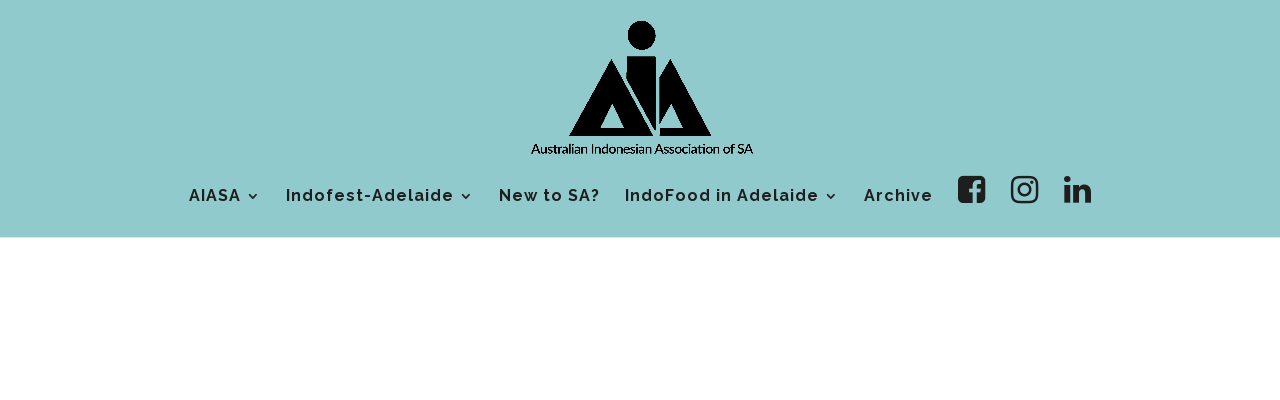

--- FILE ---
content_type: text/html; charset=UTF-8
request_url: https://aiasa.org.au/wp-admin/admin-ajax.php
body_size: 11873
content:

<!-- .wp-fb-social-stream -->
<div class="wp-fb-social-stream">
	
	
	<!-- .fb-message -->
	<div class="fb-message" itemscope itemtype="http://schema.org/Article">
		<!-- .fb-info -->
		<div class="fb-info">
			<div class="fb-user-img">
				<img src="https://graph.facebook.com//IndofestAdelaide/picture" alt="profile picture" />
			</div>
			<div class="fb-metadata">
								<a href="https://www.facebook.com//IndofestAdelaide/posts/10157421198099306" class="fb-share-link" rel="nofollow" target="_blank">
									<span class="fb-likes"><i class="fa fa-thumbs-o-up"></i> 17</span><br>
					<span class="fb-comments"><i class="fa fa-comment"></i> 0</span>
					
					<meta itemprop="interactionCount" content="UserLikes:17" />
					<meta itemprop="interactionCount" content="UserComments:0" />
				</a>
			</div>
		</div>
		<!-- /.fb-info -->

		<!-- .fb-message-wrap -->
		<div class="fb-message-wrap">
			<div class="fb-message-info">
				<span class="fb-message-date">25th of May 2019 10:13 PM</span>
				<meta itemprop="datePublished" content="2019-05-25" />
								<a href="https://www.facebook.com//IndofestAdelaide/posts/10157421198099306" class="fb-share-link" rel="nofollow" target="_blank" itemprop="discussionUrl"><span class="fb-message-link"><i class="fa fa-link"></i> Link</span></a>
								<div class="clearer"></div>
			</div>
			
						<div class="fb-message-text" itemprop="articleBody">
				THANK YOU to our wonderful, committed and hard working volunteers who have made Indofest possible. <br />Your support, and your time has made such a difference - we could not have done it without you! 🙏🏿🇲🇨💞			</div>
			
						<!-- .fb-message-image -->
			<div class="fb-message-image">
				<img src="https://scontent.xx.fbcdn.net/v/t1.0-9/61316214_10157421194374306_7094491305257992192_n.png?_nc_cat=103&amp;_nc_oc=AQmiCvWZtq7QMetFG1XwfKNdxs3_RTd6KORIIHgFkho0TbjMvJVf8QXw1wzcvq1a8nI&amp;_nc_ht=scontent.xx&amp;oh=17b5a78c55bc71bcf02d6a2f1d599746&amp;oe=5DBAD965" alt="Message image" itemprop="image" />
			</div>
			<!-- /.fb-message-image -->
			
						
						
						
					</div>
		<!-- /.fb-message-wrap -->
		
		<div class="clearer"></div>
	</div>
	<!-- /.fb-message -->

	<!-- .fb-message -->
	<div class="fb-message" itemscope itemtype="http://schema.org/Article">
		<!-- .fb-info -->
		<div class="fb-info">
			<div class="fb-user-img">
				<img src="https://graph.facebook.com//IndofestAdelaide/picture" alt="profile picture" />
			</div>
			<div class="fb-metadata">
								<a href="https://www.facebook.com/IndofestAdelaide/videos/329463777772274/" class="fb-share-link" rel="nofollow" target="_blank">
									<span class="fb-likes"><i class="fa fa-thumbs-o-up"></i> 48</span><br>
					<span class="fb-comments"><i class="fa fa-comment"></i> 10</span>
					
					<meta itemprop="interactionCount" content="UserLikes:48" />
					<meta itemprop="interactionCount" content="UserComments:10" />
				</a>
			</div>
		</div>
		<!-- /.fb-info -->

		<!-- .fb-message-wrap -->
		<div class="fb-message-wrap">
			<div class="fb-message-info">
				<span class="fb-message-date">9th of May 2019 12:00 PM</span>
				<meta itemprop="datePublished" content="2019-05-09" />
								<a href="https://www.facebook.com/IndofestAdelaide/videos/329463777772274/" class="fb-share-link" rel="nofollow" target="_blank" itemprop="discussionUrl"><span class="fb-message-link"><i class="fa fa-link"></i> Link</span></a>
								<div class="clearer"></div>
			</div>
			
						<div class="fb-message-text" itemprop="articleBody">
				How do you capture <a href="https://www.facebook.com/hashtag/Indofest" rel="nofollow" target="_blank">#Indofest</a> in only one minute? <br />Our friends at Frankie Films have done JUST that. 🎥🎥<br />Proudly presenting our new Indofest 2019 video. Put your sound on, sit back, enjoy and relive those special moments celebrating all things Indonesian....   💞🇲🇨🙏			</div>
			
			
						
						
						
					</div>
		<!-- /.fb-message-wrap -->
		
		<div class="clearer"></div>
	</div>
	<!-- /.fb-message -->

	<!-- .fb-message -->
	<div class="fb-message" itemscope itemtype="http://schema.org/Article">
		<!-- .fb-info -->
		<div class="fb-info">
			<div class="fb-user-img">
				<img src="https://graph.facebook.com//IndofestAdelaide/picture" alt="profile picture" />
			</div>
			<div class="fb-metadata">
								<a href="https://www.facebook.com/249437229305/posts/10157374537129306/" class="fb-share-link" rel="nofollow" target="_blank">
									<span class="fb-likes"><i class="fa fa-thumbs-o-up"></i> 17</span><br>
					<span class="fb-comments"><i class="fa fa-comment"></i> 2</span>
					
					<meta itemprop="interactionCount" content="UserLikes:17" />
					<meta itemprop="interactionCount" content="UserComments:2" />
				</a>
			</div>
		</div>
		<!-- /.fb-info -->

		<!-- .fb-message-wrap -->
		<div class="fb-message-wrap">
			<div class="fb-message-info">
				<span class="fb-message-date">7th of May 2019 11:00 AM</span>
				<meta itemprop="datePublished" content="2019-05-07" />
								<a href="https://www.facebook.com/249437229305/posts/10157374537129306/" class="fb-share-link" rel="nofollow" target="_blank" itemprop="discussionUrl"><span class="fb-message-link"><i class="fa fa-link"></i> Link</span></a>
								<div class="clearer"></div>
			</div>
			
						<div class="fb-message-text" itemprop="articleBody">
				Are you having Indofest blues? 🇲🇨 Relive <a href="https://www.facebook.com/hashtag/Indofest" rel="nofollow" target="_blank">#Indofest</a> 2019 memories with the many photos taken by our talented photographer Jake from Wunderlust Media   📷 Check the Indofest 2019 photo gallery. You might be on it! 😉<br /><a href="https://indofest.com.au/gallery-2019/" rel="nofollow" target="_blank">https://indofest.com.au/gallery-2019/</a> 			</div>
			
			
						<!-- .fb-message-linkbox -->
			<div class="fb-message-linkbox" onclick="window.open('https://indofest.com.au/gallery-2019/', '_blank'); return false;">
								<div class="fb-message-linkbox-img">
					<img src="https://external.xx.fbcdn.net/safe_image.php?d=AQB2uvaQPtDa_szH&amp;w=130&amp;h=130&amp;url=https%3A%2F%2Findofest.com.au%2Fwp-content%2Fuploads%2F2016%2F05%2FIndofest-Adelaide-logo2.png&amp;cfs=1&amp;_nc_hash=AQDTKtaBMbglRkRm" alt="Link https://external.xx.fbcdn.net/safe_image.php?d=AQB2uvaQPtDa_szH&amp;w=130&amp;h=130&amp;url=https%3A%2F%2Findofest.com.au%2Fwp-content%2Fuploads%2F2016%2F05%2FIndofest-Adelaide-logo2.png&amp;cfs=1&amp;_nc_hash=AQDTKtaBMbglRkRm" />
				</div>
								<div class="fb-message-linkbox-txt">
									<div class="fb-message-linkbox-name">
						Gallery 2019 | Australian Indonesian Association of South Australia Inc (Trading as Indofest-Adelaide)					</div>
													<div class="fb-message-linkbox-desc">
						Copyright © 2019Australian Indonesian Association of South Australia Inc (Trading as Indofest-Adelaide)ABN 27762482797 ...					</div>
													<div class="fb-message-linkbox-caption">
						indofest.com.au					</div>
								</div>
				
				<div class="clearer"></div>
			</div>
			<!-- /.fb-message-linkbox -->
						
						
						
					</div>
		<!-- /.fb-message-wrap -->
		
		<div class="clearer"></div>
	</div>
	<!-- /.fb-message -->

	<!-- .fb-message -->
	<div class="fb-message" itemscope itemtype="http://schema.org/Article">
		<!-- .fb-info -->
		<div class="fb-info">
			<div class="fb-user-img">
				<img src="https://graph.facebook.com//IndofestAdelaide/picture" alt="profile picture" />
			</div>
			<div class="fb-metadata">
								<a href="https://www.facebook.com//IndofestAdelaide/posts/10157371752774306" class="fb-share-link" rel="nofollow" target="_blank">
									<span class="fb-likes"><i class="fa fa-thumbs-o-up"></i> 51</span><br>
					<span class="fb-comments"><i class="fa fa-comment"></i> 18</span>
					
					<meta itemprop="interactionCount" content="UserLikes:51" />
					<meta itemprop="interactionCount" content="UserComments:18" />
				</a>
			</div>
		</div>
		<!-- /.fb-info -->

		<!-- .fb-message-wrap -->
		<div class="fb-message-wrap">
			<div class="fb-message-info">
				<span class="fb-message-date">6th of May 2019 11:00 AM</span>
				<meta itemprop="datePublished" content="2019-05-06" />
								<a href="https://www.facebook.com//IndofestAdelaide/posts/10157371752774306" class="fb-share-link" rel="nofollow" target="_blank" itemprop="discussionUrl"><span class="fb-message-link"><i class="fa fa-link"></i> Link</span></a>
								<div class="clearer"></div>
			</div>
			
						<div class="fb-message-text" itemprop="articleBody">
				Indofest-Adelaide 2019 might be well and truly behind us, our photo competition was still running. :) Thank you for sending us your wonderful photos taken at Indofest last Sunday reflecting our theme &#039;Together in harmony&#039;.<br />~Aaaaand the winner with most likes is...….. Joe Budiantara! Congratulations Joe, the Bali photo taken by award winning photographer David Metcalf Photography is YOURS! Please contact us to collect your prize. 👏			</div>
			
						<!-- .fb-message-image -->
			<div class="fb-message-image">
				<img src="https://scontent.xx.fbcdn.net/v/t1.0-9/s720x720/59618390_10157371748144306_2933116647717732352_o.jpg?_nc_cat=109&amp;_nc_oc=AQkr8y-sSe3GLT065XVWBMPw-nutnt6xuS9XcXq2_0IXHiXzkuIOHAP0MHPEELOBmxw&amp;_nc_ht=scontent.xx&amp;oh=3b8e72d1659b737d729ede095873fef5&amp;oe=5DB4E1BA" alt="Message image" itemprop="image" />
			</div>
			<!-- /.fb-message-image -->
			
						
						
						
					</div>
		<!-- /.fb-message-wrap -->
		
		<div class="clearer"></div>
	</div>
	<!-- /.fb-message -->

	<!-- .fb-message -->
	<div class="fb-message" itemscope itemtype="http://schema.org/Article">
		<!-- .fb-info -->
		<div class="fb-info">
			<div class="fb-user-img">
				<img src="https://graph.facebook.com//IndofestAdelaide/picture" alt="profile picture" />
			</div>
			<div class="fb-metadata">
								<a href="https://www.facebook.com/249437229305/posts/10157360124809306/" class="fb-share-link" rel="nofollow" target="_blank">
									<span class="fb-likes"><i class="fa fa-thumbs-o-up"></i> 2</span><br>
					<span class="fb-comments"><i class="fa fa-comment"></i> 0</span>
					
					<meta itemprop="interactionCount" content="UserLikes:2" />
					<meta itemprop="interactionCount" content="UserComments:0" />
				</a>
			</div>
		</div>
		<!-- /.fb-info -->

		<!-- .fb-message-wrap -->
		<div class="fb-message-wrap">
			<div class="fb-message-info">
				<span class="fb-message-date">1st of May 2019 10:56 AM</span>
				<meta itemprop="datePublished" content="2019-05-01" />
								<a href="https://www.facebook.com/249437229305/posts/10157360124809306/" class="fb-share-link" rel="nofollow" target="_blank" itemprop="discussionUrl"><span class="fb-message-link"><i class="fa fa-link"></i> Link</span></a>
								<div class="clearer"></div>
			</div>
			
						<div class="fb-message-text" itemprop="articleBody">
				Few more days only to submit your photo of Indofest 2019 showing our theme Together in Harmony! Winner of our competition receives a 40 x 60cm Bali portrait valued at $250. 😁 submit in comments below. ⬇️ We&#039;ll announce the winner this Monday!			</div>
			
						<!-- .fb-message-image -->
			<div class="fb-message-image">
				<img src="https://scontent.xx.fbcdn.net/v/t1.0-9/58858068_10157349435134306_6703621484293652480_n.jpg?_nc_cat=108&amp;_nc_oc=AQmAcJipoYoiNCoiLbtVr6JuvnylgKWF43aN9DrsSLVsz2zQQ_7v6En7946QURPISbw&amp;_nc_ht=scontent.xx&amp;oh=3cec5bc6fac397b582e49d891da0ba5a&amp;oe=5DA73F1E" alt="Message image" itemprop="image" />
			</div>
			<!-- /.fb-message-image -->
			
						
						
						
					</div>
		<!-- /.fb-message-wrap -->
		
		<div class="clearer"></div>
	</div>
	<!-- /.fb-message -->
	
	</div>
<!-- /.wp-fb-social-stream -->


--- FILE ---
content_type: text/css
request_url: https://aiasa.org.au/wp-content/cache/wpfc-minified/6xk4jjge/8i3sg.css
body_size: 2342
content:
.et-fixed-header div.indoslogan { display:none!important; }
.indoslogan {padding-top:10px!important; padding-bottom:10px!important;}
.frontpagedate h3{color:#000!important;} .home .et_pb_post{
min-height:630px!important;
}
div.et_pb_posts.blogfront{
max-height:626px!important;
}
.more-link{
color:#F79E42!important;
}
ul#top-menu.nav li ul li a{
font-size:1.0em;
line-height:1.2;
padding-right:0px;
padding-left:0px;
}
h4{font-weight:300!important; font-size:1.5em!important; color:#000!important;}
h2{font-size:1.8em!important; color:#231F20!important; padding-top:15px!important;}
h3{font-size:1.7em!important; color:#90CACD!important; padding-top:15px!important;}
div.et_post_meta_wrapper img{
height: auto!important;
float: right!important;
max-width: 400px!important;
padding-left: 20px;
padding-top:40px;
} div.wp-fb-social-stream
div.fb-message
div.fb-message-wrap
.fb-message-text{
font-size:12px!important;
line-height:1.5!important;
}
div.fb-message-image img,
.fb-message-linkbox,
.fb-message-video-linkbox{
box-shadow:none!important;
} .wdi_follow_btn{
color:#fff!important;
font-family: "Passion One",cursive!important;
letter-spacing:3px;
border:1px solid #892945!important;
background:#892945!important;
}
.wdi_media_info p{
color:#4F999B!important;
}
div.wdi_feed_container{
padding:12px!important;
}
.wdi_load_more_wrap .wdi_load_more_text{
color:#4F999B!important;
} div#sidebar .et_pb_widget,
.et_pb_widget.shortcodes-ultimate{
background:#E8FBFC;
padding:10px;
border:1px solid #90CACD;
}
div#sidebar h4.widgettitle,
.et_pb_widget.shortcodes-ultimate h4.widgettitle{
font-size:18px;
color:#892945!important;
}
div#sidebar ol li h4{
font-family: "Raleway",Helvetica,Arial,Lucida,sans-serif!important;
font-size:15px!important;
text-transform:none!important;
letter-spacing:0px!important;
padding-bottom:0px!important;
}
div#sidebar ol li h4 a{
font-weight:400!important;
color:#222!important;
}
div#sidebar ol li
.tribe-event-duration{
font-size:12px!important;
text-transform:uppercase!important;
padding:0px!important;
color:#4E9193!important;
}  @media only screen and ( min-width: 768px){
.page-id-629 a.entry-featured-image-url img,
.page-id-110 a.entry-featured-image-url img{
float:right;
max-width:300px;
margin-left:10px;
}
.page-id-629 h2.entry-title,
.page-id-110 h2.entry-title{
margin-top:100px!important;
}
}